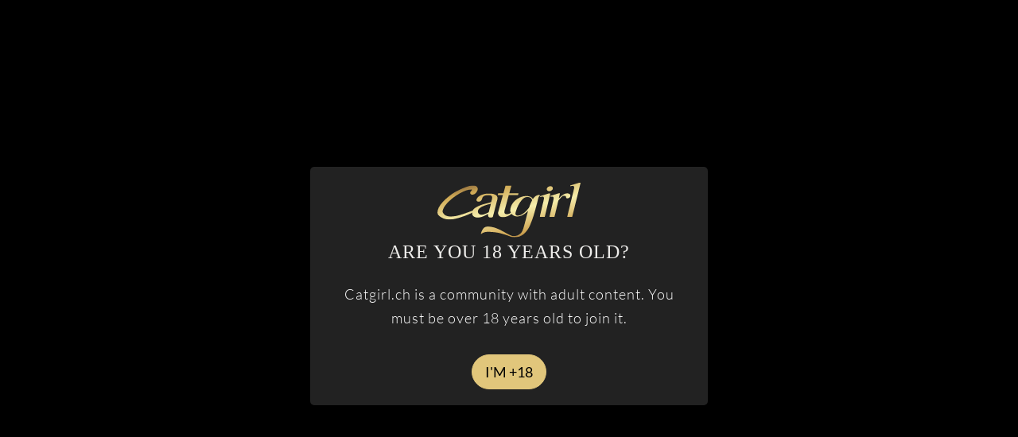

--- FILE ---
content_type: text/html; charset=UTF-8
request_url: https://catgirl.ch/en/account/login
body_size: 13681
content:
<!DOCTYPE html>
<html lang="en">
<head>
	<meta http-equiv="Content-Type" content="text/html; charset=UTF-8">
	<meta http-equiv="X-UA-Compatible" content="IE=edge"> 
	<meta name="viewport" content="width=device-width, initial-scale=1.0, maximum-scale=5.0">

	<title>Login - Catgirl.ch</title>
	<meta name="description" content="Login to your CatGirl.ch member area." />
	
	
			<meta name="robots" content="noindex">
	
			<link rel="canonical" href="https://catgirl.ch/en/account/login" />
	
	
	<link rel="preload" href="/dist/catgirl/images/logo.svg" as="image">

	
	

			<link rel="preload" fetchpriority="high" as="image" href="https://catgirl.ch/static/home/poster-mid.webp" type="image/webp">
		<link rel="preload" fetchpriority="high" as="image" href="https://catgirl.ch/static/home/poster-xl.webp" type="image/webp">
	
	
	<style>
	.logo-catgirl {
		width: 147px;
		height: 56px;
	}
	</style>

	<style>
   :root {
      --blue: #007bff;
      --indigo: #6610f2;
      --purple: #6f42c1;
      --pink: #dba99d;
      --red: #dc3545;
      --orange: #fd7e14;
      --yellow: #e1c67b;
      --green: #8aca9b;
      --teal: #20c997;
      --cyan: #17a2b8;
      --white: #fff;
      --gray: #878989;
      --gray-dark: #272b2e;
      --primary: #e1c67b;
      --secondary: #dba99d;
      --success: #8aca9b;
      --info: #17a2b8;
      --warning: #fd7e14;
      --danger: #dc3545;
      --light: #f8f9fa;
      --dark: #212528;
      --gray: #878989;
      --breakpoint-xs: 0;
      --breakpoint-sm: 570px;
      --breakpoint-md: 768px;
      --breakpoint-lg: 992px;
      --breakpoint-xl: 1230px;
      --breakpoint-xxl: 1700px;
      --font-family-sans-serif: "PT Serif","Helvetica Neue",Arial,"Noto Sans",sans-serif,"Apple Color Emoji","Segoe UI Emoji","Segoe UI Symbol","Noto Color Emoji";
      --font-family-monospace: Menlo,Monaco,Consolas,"Liberation Mono","Courier New",monospace
   }

   *,::after,::before {
      box-sizing: border-box
   }

   html {
      font-family: sans-serif;
      line-height: 1.15;
      -webkit-text-size-adjust: 100%;
      -webkit-tap-highlight-color: transparent
   }

   article,aside,figcaption,figure,footer,header,hgroup,main,nav,section {
      display: block
   }

   body {
      margin: 0;
      font-size: 1.125rem;
      font-weight: 300;
      line-height: 1.35;
      color: #fff;
      text-align: left;
      background-color: #212528
   }

   h1,h2,h3,h4,h5,h6 {
      margin-top: 0;
      margin-bottom: 1.25rem
   }

   p {
      margin-top: 0;
      margin-bottom: 1.5rem
   }

   dl,ol,ul {
      margin-top: 0;
      margin-bottom: 1rem
   }

   ol ol,ol ul,ul ol,ul ul {
      margin-bottom: 0
   }
   b,strong {
      font-weight: bolder
   }

   a {
      color: #e1c67b;
      text-decoration: none;
      background-color: transparent
   }

   img {
      vertical-align: middle;
      border-style: none
   }
   button {
      border-radius: 0
   }
   button,input,optgroup,select,textarea {
      margin: 0;
      font-family: inherit;
      font-size: inherit;
      line-height: inherit
   }

   button,input {
      overflow: visible
   }

   button,select {
      text-transform: none
   }

   [type=button],[type=reset],[type=submit],button {
      -webkit-appearance: button
   }

   [type=button]:not(:disabled),[type=reset]:not(:disabled),[type=submit]:not(:disabled),button:not(:disabled) {
      cursor: pointer
   }
   [type=search] {
      outline-offset: -2px;
      -webkit-appearance: none
   }

   .h1,.h2,.h3,.h4,.h5,.h6,h1,h2,h3,h4,h5,h6 {
      margin-bottom: 1.25rem;
      font-family: "PT Serif","Times New Roman",Times,serif;
      font-weight: 400;
      line-height: 1.5;
      color: #eeedeb
   }

   .h1,h1 {
      font-size: 2.5rem
   }

   .h2,h2 {
      font-size: 1.125rem
   }

   .h3,h3 {
      font-size: 1.75rem
   }

   .h4,h4 {
      font-size: 1.125rem
   }
   .list-unstyled {
      padding-left: 0;
      list-style: none
   }
   .container {
      width: 100%;
      padding-right: 15px;
      padding-left: 15px;
      margin-right: auto;
      margin-left: auto
   }
   .container-fluid {
      width: 100%;
      padding-right: 15px;
      padding-left: 15px;
      margin-right: auto;
      margin-left: auto
   }

   .row {
      display: -webkit-box;
      display: -ms-flexbox;
      display: flex;
      -ms-flex-wrap: wrap;
      flex-wrap: wrap;
      margin-right: -15px;
      margin-left: -15px
   }

   .no-gutters {
      margin-right: 0;
      margin-left: 0
   }

   .no-gutters>.col,.no-gutters>[class*=col-] {
      padding-right: 0;
      padding-left: 0
   }

   .col,.col-1,.col-10,.col-11,.col-12,.col-2,.col-3,.col-4,.col-5,.col-6,.col-7,.col-8,.col-9,.col-auto,.col-lg,.col-lg-1,.col-lg-10,.col-lg-11,.col-lg-12,.col-lg-2,.col-lg-3,.col-lg-4,.col-lg-5,.col-lg-6,.col-lg-7,.col-lg-8,.col-lg-9,.col-lg-auto,.col-md,.col-md-1,.col-md-10,.col-md-11,.col-md-12,.col-md-2,.col-md-3,.col-md-4,.col-md-5,.col-md-6,.col-md-7,.col-md-8,.col-md-9,.col-md-auto,.col-sm,.col-sm-1,.col-sm-10,.col-sm-11,.col-sm-12,.col-sm-2,.col-sm-3,.col-sm-4,.col-sm-5,.col-sm-6,.col-sm-7,.col-sm-8,.col-sm-9,.col-sm-auto,.col-xl,.col-xl-1,.col-xl-10,.col-xl-11,.col-xl-12,.col-xl-2,.col-xl-3,.col-xl-4,.col-xl-5,.col-xl-6,.col-xl-7,.col-xl-8,.col-xl-9,.col-xl-auto,.col-xxl,.col-xxl-1,.col-xxl-10,.col-xxl-11,.col-xxl-12,.col-xxl-2,.col-xxl-3,.col-xxl-4,.col-xxl-5,.col-xxl-6,.col-xxl-7,.col-xxl-8,.col-xxl-9,.col-xxl-auto {
      position: relative;
      width: 100%;
      padding-right: 15px;
      padding-left: 15px
   }
   .col-6 {
      -webkit-box-flex: 0;
      -ms-flex: 0 0 50%;
      flex: 0 0 50%;
      max-width: 50%
   }
   .col-12 {
      -webkit-box-flex: 0;
      -ms-flex: 0 0 100%;
      flex: 0 0 100%;
      max-width: 100%
   }
   .form-control {
      display: block;
      width: 100%;
      height: 2.25rem;
      padding: .3125rem .6875rem;
      font-family: lato,BlinkMacSystemFont,"Segoe UI",Roboto,"Helvetica Neue",Arial,"Noto Sans",sans-serif,"Apple Color Emoji","Segoe UI Emoji","Segoe UI Symbol","Noto Color Emoji";
      font-size: 1.0625rem;
      font-weight: 300;
      line-height: 1;
      color: #968166;
      background-color: #edecea;
      background-clip: padding-box;
      border: 0 solid transparent;
      border-radius: 0;
      -webkit-transition: border-color .15s ease-in-out,box-shadow .15s ease-in-out;
      transition: border-color .15s ease-in-out,box-shadow .15s ease-in-out
   }
   .btn {
      display: inline-block;
      font-family: lato,BlinkMacSystemFont,"Segoe UI",Roboto,"Helvetica Neue",Arial,"Noto Sans",sans-serif,"Apple Color Emoji","Segoe UI Emoji","Segoe UI Symbol","Noto Color Emoji";
      font-weight: 400;
      color: #fff;
      text-align: center;
      vertical-align: middle;
      -webkit-user-select: none;
      -moz-user-select: none;
      -ms-user-select: none;
      user-select: none;
      background-color: transparent;
      border: 1px solid transparent;
      padding: .75rem 1rem;
      font-size: 1.125rem;
      line-height: 1;
      border-radius: 1.375rem;
      -webkit-transition: color .3s,background .3s,opacity .3s;
      transition: color .3s,background .3s,opacity .3s
   }
   .dropdown,.dropleft,.dropright,.dropup {
      position: relative
   }

   .dropdown-toggle {
      white-space: nowrap
   }

   .dropdown-toggle::after {
      display: inline-block;
      margin-left: .255em;
      vertical-align: .255em;
      content: "";
      border-top: .3em solid;
      border-right: .3em solid transparent;
      border-bottom: 0;
      border-left: .3em solid transparent
   }
   .dropdown-menu {
      position: absolute;
      top: 100%;
      left: 0;
      z-index: 1000;
      display: none;
      float: left;
      min-width: 10rem;
      padding: .5rem 0;
      margin: .125rem 0 0;
      font-size: 1.125rem;
      color: #212528;
      text-align: left;
      list-style: none;
      background-color: #fff;
      background-clip: padding-box;
      border: 0 solid transparent;
      border-radius: 1.125rem
   }
   .navbar {
      position: relative;
      display: -webkit-box;
      display: -ms-flexbox;
      display: flex;
      -ms-flex-wrap: wrap;
      flex-wrap: wrap;
      -webkit-box-align: center;
      -ms-flex-align: center;
      align-items: center;
      -webkit-box-pack: justify;
      -ms-flex-pack: justify;
      justify-content: space-between;
      padding: .4375rem .9375rem
   }
   .navbar-brand {
      display: inline-block;
      padding-top: 0;
      padding-bottom: 0;
      margin-right: .9375rem;
      font-size: 1.25rem;
      line-height: inherit;
      white-space: nowrap
   }

   .navbar-nav {
      display: -webkit-box;
      display: -ms-flexbox;
      display: flex;
      -webkit-box-orient: vertical;
      -webkit-box-direction: normal;
      -ms-flex-direction: column;
      flex-direction: column;
      padding-left: 0;
      margin-bottom: 0;
      list-style: none
   }

   .navbar-nav .nav-link {
      padding-right: 0;
      padding-left: 0
   }

   .navbar-nav .dropdown-menu {
      position: static;
      float: none
   }

   .navbar-dark .navbar-brand {
      color: #fff
   }

   .navbar-dark .navbar-nav .nav-link {
      color: #edecea
   }
   .card {
      position: relative;
      display: -webkit-box;
      display: -ms-flexbox;
      display: flex;
      -webkit-box-orient: vertical;
      -webkit-box-direction: normal;
      -ms-flex-direction: column;
      flex-direction: column;
      min-width: 0;
      word-wrap: break-word;
      background-color: #edecea;
      background-clip: border-box;
      border: 1px solid rgba(0,0,0,.125);
      border-radius: 0
   }

   .card-body {
      -webkit-box-flex: 1;
      -ms-flex: 1 1 auto;
      flex: 1 1 auto;
      padding: .375rem;
      color: #c0b3a2
   }

   .card-title {
      margin-bottom: 0
   }
   .modal {
      position: fixed;
      top: 0;
      left: 0;
      z-index: 1050;
      display: none;
      width: 100%;
      height: 100%;
      overflow: hidden;
      outline: 0
   }

   .text-center {
      text-align: center!important
   }
	</style>
	<style>
   body,html {
      height: 100%
   }

   body {
      font-size: 16px;
      min-width: 320px;
      font-family: Lato,serif;
      letter-spacing: 1px;
      -webkit-font-smoothing: antialiased;
      -moz-font-smoothing: antialiased
   }

   .h2,h2 {
      text-transform: uppercase
   }

   .h4,h4 {
      text-transform: uppercase;
      font-family: lato,Arial,sans-serif;
      font-weight: 700;
      color: #e1c67b;
      margin: 0 0 .875rem
   }

   a {
      -webkit-transition: color .3s,background .3s,opacity .3s;
      transition: color .3s,background .3s,opacity .3s
   }

   iframe,img {
      height: auto;
      max-width: 100%;
      border: none
   }

   strong {
      font-weight: 700
   }

   ul {
      margin: 0;
      font-size: .8125rem
   }

   ul li {
      position: relative;
      padding: 0 0 .25rem .625rem
   }

   ul li:after {
      position: absolute;
      top: .4375rem;
      left: 0;
      width: .3125rem;
      height: .3125rem;
      border-radius: 50%;
      background: #eeedeb;
      content: ""
   }

   .rounded-8 {
      border-radius: 8px !important;
   }

   .navbar-nav .dropdown-menu > li > a:hover,
   .navbar-nav .dropdown-menu > li > a.active {
      background: #e1c67b;
   }

   .navbar-nav .nav-item .nav-link.active {
      background: #e1c67b;
   }

   .add-nav li,.awards-list li,.card-list li,.dropdown-menu li,.icons-list li,.jcf-list li,.navbar-nav li,.non-bullet li,.pagination li,.review-list li,.slick-dots li,.star-list li,.suggest-list li,.tag-list li {
      padding: 0
   }

   .add-nav li:after,.awards-list li:after,.card-list li:after,.dropdown-menu li:after,.icons-list li:after,.jcf-list li:after,.navbar-nav li:after,.non-bullet li:after,.pagination li:after,.review-list li:after,.slick-dots li:after,.star-list li:after,.suggest-list li:after,.tag-list li:after {
      display: none
   }

   p > a {
      font-weight: 700
   }

   .text-center {
      text-align: center !important;
   }

   .btn {
      text-transform: uppercase;
      color: #eeedeb;
      overflow: hidden;
      border-radius: 5px;
      padding: .75rem 1.5rem
   }

   .btn[class*=gradient-] {
      position: relative;
      z-index: 1
   }

   .btn[class*=gradient-]:after {
      position: absolute;
      top: 0;
      left: 0;
      width: 0;
      bottom: 0;
      z-index: -1;
      -webkit-transition: width .3s;
      transition: width .3s;
      content: ""
   }

   .btn.with-icon {
      padding-right: 2.75rem
   }

   .btn.with-icon:before {
      position: absolute;
      top: 50%;
      -webkit-transform: translateY(-50%) rotate(-35deg);
      -ms-transform: translateY(-50%) rotate(-35deg);
      transform: translateY(-50%) rotate(-35deg);
      right: .9375rem;
      content: "";
      width: 1.375rem;
      height: 1.5rem;
      background: url(/dist/images/trace.svg) no-repeat;
      background-size: cover
   }

   .btn.gradient-primary {
      background: -webkit-linear-gradient(left,#e1c67b 0,#d2ad59 100%);
      background: linear-gradient(to right,#e1c67b 0,#d2ad59 100%)
   }

   .btn.gradient-primary:after {
      background: #e1c67b
   }

   .btn.gradient-dark {
      background: -webkit-linear-gradient(left,#313437 0,#212528 100%);
      background: linear-gradient(to right,#313437 0,#212528 100%);
      color: #edecea
   }

   .btn.gradient-dark:after {
      background: #212528
   }

   .banner-section-slider-fille {
      background-color: #000;
   }

   .dropdown-menu {
      border-radius: 5px
   }

   @media (max-width: 1229px) {
      .dropdown-menu.lang-list-mobile {
         bottom:unset
      }
   }

   @media (min-width: 760px) {	
      .modal-close-18plus {
         font-size: 1rem;
      }
   }

   @media (min-width: 360px) and (max-width: 759px) {
      .modal-close-18plus {
         font-size: 0.8rem;
      }
   }

   .zoom-hover {
      overflow: hidden;
      display: block;
   }

   .zoom-hover img {
      transition: transform 0.3s ease;
      transform-origin: center center;
   }

   .zoom-hover:hover img {
      transform: scale(1.1);
   }

   .form-control {
      font-style: italic;
      font-size: 1.125rem;
		height: 2.4375rem;
   }

   .lastvideos img {
      width: 169px;
      height: 169px;
      overflow: hidden;
      object-fit: cover;
   }

   .search-form {
      display: -webkit-box;
      display: -ms-flexbox;
      display: flex;
      -webkit-box-align: center;
      -ms-flex-align: center;
      align-items: center;
      border-radius: 1.375rem;
      padding: 0 1rem;
      background: #edecea;
      -ms-flex-negative: 0;
      flex-shrink: 0;
      max-width: 18.9375rem;
      margin: 0 auto .9375rem
   }

   .search-form .form-control {
      border-radius: 0 1.375rem 1.375rem 0;
      display: block;
      width: 100%;
      padding-top: .1875rem;
      padding-bottom: .3125rem
   }

   .search-form .input-holder {
      -webkit-box-flex: 1;
      -ms-flex-positive: 1;
      flex-grow: 1
   }

   .search-form button[type=submit] {
      margin: 0;
      color: #e1c67b;
      background: 0 0;
      border-radius: 0;
      border: none;
      padding: 0;
      width: 1.6875rem;
      height: 1.6875rem;
      background: url(/dist/images/bg-search.png) no-repeat;
      background-size: 1.6875rem 1.6875rem
   }

   #header .search-form {
      padding: 0 0 0 1.125rem
   }

   .dropdown-menu-items {
      text-transform: none!important
   }

   .page-home .home-bg-ng {
      background-size: cover;
      background-position: center
   }

   @media (max-width: 767px) {
      .page-home .home-bg-ng {
         background-image: unset;
         background-color: #000;
      }
   }

   @media (min-width: 768px) {
      .page-home .home-bg-ng {
         background-image: url(/static/home/poster-mid.webp);
      }
   }

   @media (min-width: 1200px) {
      .page-home .home-bg-ng {
         background-image: url(/static/home/poster-xl.webp);
      }
   }

   @media (min-width: 768px) {
      .bg-header {
         background-image: url("/dist/catgirl/images/bg-fille-1.webp");
      }
   }

   .page-home .content-section-slider {
      padding-top: 0;
      padding-bottom: 0;
      border-top: 1px solid #e1c67b;
      border-bottom: 1px solid #e1c67b
   }

   .slideshow-posts img {
      object-fit: fill
   }

   .content-section-slider {
      background-color: #000
   }

   @media (min-width: 360px) and (max-width: 759px) {
      .banner-section-slider-fille {
         min-height: 124px;
      }
   }

   @media (min-width: 760px) {	
      .banner-section-slider-fille {
         min-height: 245px;
      }
   }

   .banner-section-slider-fille .content-section {
      padding-bottom: 0
   }

   .owl-carousel .items {
      padding-bottom: 5px
   }

   @media (min-width: 360px) and (max-width: 759px) {
      .six-slides .items {
         width: 33vw;
      }

      .font-normal-slider {
         font-size: 0.7rem !important;
      }
   }

   @media (min-width: 760px) {	
      
      .six-slides .items {
         width: 240px;
         font-size: 1rem;
      }

      .font-normal-slider {
         font-size: 1rem !important;
      }
   }

   @media (min-width: 760px) {
      #PhotoGallery-ng .card {
         margin-bottom: 0px;
      }
   }

   .dropdown-toggle {
      color: #eeedeb;
      text-transform: uppercase
   }

   .dropdown-menu {
      overflow: hidden
   }

   .dropdown-menu.lang-list {
      left: 50%;
      -webkit-transform: translateX(-50%);
      -ms-transform: translateX(-50%);
      transform: translateX(-50%);
      min-width: .625rem;
      width: 80px
   }

   .navbar-nav {
      line-height: 1;
      font-size: .9375rem;
      font-weight: 700;
      width: 100%;
      margin-bottom: 2.5rem
   }

   .navbar-nav>li.has-drop-down:before {
      position: absolute;
      top: .9375rem;
      right: 1.5625rem;
      font-family: "Font Awesome 5 Pro";
      font-size: 1.25rem;
      content: "\f067";
      z-index: 20;
      pointer-events: none;
      font-weight: 300
   }

   @media (min-width: 360px) and (max-width:759px) {
      .navbar-nav .nav-link {
         position: relative;
         padding-left: 1.0625rem;
         padding-right: 2.8125rem;
         padding-bottom: .7rem;
         text-transform: none;
         font-size: 17px
      }

      .navbar-nav .dropdown-menu {
         overflow: visible;
         background: 0 0;
         border-radius: 0;
         padding: 0;
         margin: 0;
         font-size: 18px
      }

      .text-underpage .h1,.text-underpage h1 {
         font-size: 1.5rem
      }

      .image-holder img {
         max-height: 167.5px;
         object-fit: cover
      }
      .aere-mobile-btn {
         margin-top: 1rem;
         margin-bottom: 2rem
      }
      .card-core .card-text {
         min-height: 10px;
         font-size: .8rem
      }

      .card-core .card-title {
         overflow: hidden;
         height: 25px
      }
      .card-age {
         font-size: .8rem;
         color: #736046
      }
   }

   .navbar-nav .nav-link:after {
      position: absolute;
      top: 0;
      left: 0;
      right: 0;
      bottom: 0;
      background: -webkit-linear-gradient(315deg,#d2ad59 0,#e1c67b 100%);
      background: linear-gradient(135deg,#d2ad59 0,#e1c67b 100%);
      content: "";
      opacity: 0;
      z-index: 1;
      -webkit-transition: opacity .3s linear;
      transition: opacity .3s linear;
      border: none;
      margin: 0
   }

   .navbar-nav .nav-link span {
      display: -webkit-box;
      display: -ms-flexbox;
      display: flex;
      -webkit-box-align: start;
      -ms-flex-align: start;
      align-items: flex-start;
      position: relative;
      z-index: 2
   }

   .navbar-nav .nav-link span[class*=fa-] {
      padding-left: 1.4375rem;
      font-family: lato,Arial,sans-serif !important;
      font-weight: 400
   }

   .navbar-nav .nav-link span[class*=fa-]:before {
      position: absolute;
      top: 50%;
      left: 0;
      -webkit-transform: translateY(-50%);
      -ms-transform: translateY(-50%);
      transform: translateY(-50%);
      font-family: "Font Awesome 5 Pro";
      font-weight: 300
   }

   .sub-nav {
      display: -webkit-box;
      display: -ms-flexbox;
      display: flex;
      -webkit-box-align: center;
      -ms-flex-align: center;
      align-items: center;
      -webkit-box-pack: justify;
      -ms-flex-pack: justify;
      justify-content: space-between;
      width: 100%;
      padding: 0 1.125rem
   }

   .sub-nav .btn {
      font-size: .9375rem;
      padding: .6875rem 1rem
   }

   .sub-nav .btn.register {
      display: none
   }

   .lang-item {
      font-size: 1.125rem
   }

   .lang-item .dropdown-toggle {
      font-family: lato,Arial,sans-serif !important;
      padding-right: .9375rem
   }

   .lang-item .dropdown-toggle:before {
      position: absolute;
      top: 50%;
      right: 0;
      -webkit-transform: translateY(-50%);
      -ms-transform: translateY(-50%);
      transform: translateY(-50%);
      font-family: "Font Awesome 5 Pro";
      -webkit-transition: -webkit-transform .3s;
      transition: -webkit-transform .3s;
      transition: transform .3s;
      transition: transform .3s,-webkit-transform .3s
   }

   .lang-item .dropdown-toggle:after {
      display: none
   }

   .add-nav {
      display: -webkit-box;
      display: -ms-flexbox;
      display: flex;
      font-size: 1.25rem
   }

   .not-connected .sub-nav .btn.register {
      display: block
   }

   .card {
      overflow: hidden;
      margin-bottom: .5rem
   }

   .card .card-body {
      padding-top: .1875rem;
      padding-bottom: .4375rem;
      line-height: 1.2;
      background: #edecea
   }

   .card p {
      margin: 0 0 .375rem
   }

   .card .card-title {
      text-transform: uppercase;
      color: #eeedeb;
      background: -webkit-linear-gradient(left,#e1c67b 0,#d2ad59 100%);
      background: linear-gradient(to right,#e1c67b 0,#d2ad59 100%);
      padding: .1875rem .375rem;
      font: 700 .9375rem lato, Arial, sans-serif;
   }

   .card .card-title a {
      color: #eeedeb;
      display: block;
      padding: .375rem .6875rem;
      margin: -.375rem -.6875rem
   }
   .card .category-title,.card .city {
      display: block;
      color: #736046;
      font-size: .9375rem
   }

   .card .city {
      padding: 0 0 .1875rem
   }

   .card .image-holder {
      position: relative
   }

   .card .image-holder img {
      display: block;
      width: 100%
   }

   .card .status {
      display: block;
      position: relative;
      padding: 0 0 0 1rem;
      font-style: italic;
      font-family: lato,Arial,sans-serif !important;
      font-size: .7rem;
      font-weight: 700
   }

   .card .status:before {
      position: absolute;
      top: 50%;
      -webkit-transform: translateY(-50%);
      -ms-transform: translateY(-50%);
      transform: translateY(-50%);
      left: 0;
      font-style: normal;
      font-family: "Font Awesome 5 Pro"
   }

   .card .status.online {
      padding: 0 0 0 .375rem
   }

   .card .status.online:before {
      content: "";
      width: .25rem;
      height: .25rem;
      border-radius: 50%;
      background: #8aca9b
   }

   .slick-list {
      position: relative;
      overflow: hidden;
      display: block;
      margin: 0;
      padding: 0
   }
   .slick-track {
      position: relative;
      left: 0;
      top: 0;
      display: block
   }

   .slick-track:after,.slick-track:before {
      content: "";
      display: table
   }

   .slick-track:after {
      clear: both
   }

   .slick-loading .slick-track {
      visibility: hidden
   }

   .slick-slide {
      float: left;
      height: 100%;
      min-height: 1px;
      display: none
   }

   .slick-slide img {
      display: block
   }

   .slick-initialized .slick-slide {
      display: block
   }

   .slick-loading .slick-slide {
      visibility: hidden
   }

   .slick-arrow {
      position: absolute;
      top: 50%;
      -webkit-transform: translateY(-50%);
      -ms-transform: translateY(-50%);
      transform: translateY(-50%);
      z-index: 10;
      color: #e1c67b;
      padding: 0;
      background: 0 0;
      border: none;
      font-size: 3.125rem;
      margin-top: -1.3125rem;
      -webkit-transition: color .3s;
      transition: color .3s
   }
   .slick-dots {
      margin: 0;
      padding: 0;
      list-style: none;
      position: absolute;
      bottom: 1.5625rem;
      left: 0;
      right: 0;
      z-index: 1000;
      display: -webkit-box;
      display: -ms-flexbox;
      display: flex;
      -webkit-box-pack: center;
      -ms-flex-pack: center;
      justify-content: center
   }

   .slick-dots li {
      padding: 0 .5rem
   }

   .slick-dots li.slick-active button {
      background: #e7b1a5
   }

   .slick-dots button {
      display: block;
      border: none;
      padding: 0;
      border-radius: 50%;
      width: .75rem;
      height: .75rem;
      background: #fff;
      -webkit-transition: background .3s;
      transition: background .3s;
      text-indent: -9999px;
      overflow: hidden
   }
   #header {
      position: relative;
      border-bottom: 1px solid #e1c67b;
      letter-spacing: 0
   }

   .navbar-brand {
      -ms-flex-negative: 0;
      flex-shrink: 0;
      margin: 0
   }

   .navbar-brand img {
      display: block;
      max-width: none
   }

   .navbar {
      align-items: center;
      -webkit-box-align: center;
      -ms-flex-align: center
   }

   .navbar-menu {
      position: absolute;
      top: 4.4375rem;
      left: 0;
      right: 0;
      z-index: 999;
      background: #212528;
      bottom: 0;
      padding: .9375rem 0;
      display: block;
      opacity: 0;
      visibility: hidden;
      -webkit-transition: opacity .3s,visibility .3s;
      transition: opacity .3s,visibility .3s
   }

   .nav-opener {
      position: relative;
      width: 26px;
      height: 20px
   }
   .nav-opener span,.nav-opener:after,.nav-opener:before {
      position: absolute;
      top: 0;
      left: 0;
      width: 100%;
      height: 2px;
      background: #e1c67b;
      -webkit-transition: top .3s,-webkit-transform .3s;
      transition: top .3s,-webkit-transform .3s;
      transition: top .3s,transform .3s;
      transition: top .3s,transform .3s,-webkit-transform .3s
   }

   .nav-opener:after,.nav-opener:before {
      top: .5625rem;
      content: ""
   }

   .nav-opener:after {
      top: 1.125rem
   }

   .heading-section {
      position: relative;
      margin: 0;
      text-align: center
   }

   .heading-section .h2,.heading-section h2 {
      margin: 0;
      margin-bottom: 1rem;
      letter-spacing: 2px;
      display: inline-block;
      vertical-align: top;
      position: relative;
      max-width: 73%
   }

   .heading-section .h2:after,.heading-section .h2:before,.heading-section h2:after,.heading-section h2:before {
      position: absolute;
      top: 50%;
      right: calc(100% + 14px);
      min-width: 2rem;
      height: 1px;
      background: #e1c67b;
      content: "";
      z-index: 10
   }

   .heading-section .h2:after,.heading-section h2:after {
      right: auto;
      left: calc(100% + 14px)
   }

   .banner-section {
      position: relative
   }

   .banner-section .h2 {
      line-height: 1;
      max-width: 17.5rem;
      margin: 0 auto 1.375rem;
      letter-spacing: 2px
   }

   .awards-list-filles {
      -webkit-box-pack: center;
      -ms-flex-pack: center;
      justify-content: center;
      padding: .5rem;
      margin-left: 15px;
      margin-right: 15px
   }

   .awards-list {
      font-size: .9375rem;
      line-height: 1;
      display: -webkit-box;
      display: -ms-flexbox;
      display: flex;
      -webkit-box-align: center;
      -ms-flex-align: center;
      align-items: center;
      margin: 0 -.25rem;
   }

   .awards-list li {
      padding: 0 .25rem
   }

   .awards-list span {
      color: #edecea;
      text-shadow: 0 0 3px rgba(0,0,0,.35)
   }

   .content-section {
      position: relative;
      padding-top: 1.5rem;
      padding-bottom: 1.5rem
   }

   .bg-dark {
      background-color: #272b2e!important
   }

   .bg-dark:nth-child(odd) {
      background-color: #272b2e!important
   }

   .bg-dark:nth-child(even) {
      background-color: #212528!important
   }

   .content-section p:last-child {
      margin: 0
   }

   .slideshow-posts {
      position: relative;
      margin: 0 -.9375rem;
      height: 336px;
      width: auto
   }

   .slideshow-posts img {
      height: 336px;
      width: 1200px;
      object-fit: cover;
      display: block
   }

   .subscribe-block {
      position: relative;
      background: -webkit-linear-gradient(left,#e1c67b 0,#d2ad59 100%);
      background: linear-gradient(to right,#e1c67b 0,#d2ad59 100%);
      padding-top: 1.5rem;
      padding-bottom: 1.75rem
   }

   .subscribe-block .subscribe-col {
      display: -webkit-box;
      display: -ms-flexbox;
      display: flex;
      -webkit-box-align: center;
      -ms-flex-align: center;
      align-items: center;
      -webkit-box-pack: center;
      -ms-flex-pack: center;
      justify-content: center;
      -ms-flex-wrap: wrap;
      flex-wrap: wrap;
      text-align: center
   }

   .subscribe-block .h4 {
      margin: 0 0 .8125rem;
      font-weight: 400;
      color: #212528
   }

   .subscribe-block .btn {
      -ms-flex-negative: 0;
      flex-shrink: 0
   }

   .cards-row {
      padding-bottom: 1.5625rem
   }
   
   #footer {
      border-top: 1px solid #e1c67b;
      background: -webkit-linear-gradient(left,#313437 0,#212528 100%);
      background: linear-gradient(to right,#313437 0,#212528 100%);
      font-size: .8125rem;
      font-family: Lato;
      color: #fff;
      text-align: center;
      padding-top: 1.5625rem;
      padding-bottom: 1.5625rem
   }

   #footer .menu li {
      margin-bottom: 10px
   }

   #footer .menu li a {
      font-size: 16px
   }

   .copyright {
      display: block;
      font-weight: 400;
      font-size: .5625rem
   }

   .menu li:after {
      width: .25rem;
      height: .25rem;
      top: .625rem
   }
   .menu a {
      color: #fff
   }
   .title-contact {
      font-size: 1.125rem;
      display: block;
      padding: 0 0 1.625rem
   }

   #main {
      min-height: calc(100vh - 78px - 273px)
   }

   .card-ribon.switch {
      position: relative;
      display: inline-block
   }

   .card-ribon.switch .img-top {
      opacity: 0;
      transition: opacity 0.65s ease;
      pointer-events: none; /* évite de bloquer les hover */
      position: absolute;
      top: 0;
      left: 0;
      z-index: 9
   }

   @media (min-width: 360px) and (max-width:759px) {

      .awards-list {
         margin: 0
      }

      .image-holder img {
         max-height: 278px;
         object-fit: cover
      }

   }

   .review-list .author {
      color: #dba99d;
   }
   .review-list .name-review .name {
      color: #e1c67b !important;
   }
</style>	<style>
   .overlay-18 {
      position: fixed;
      z-index: 1010;
      top: 0;
      left: 0;
      width: 100vw;
      height: 100vh;
      background-color: black;
      display: flex;
      justify-content: center;
      align-items: center;
      visibility: visible; /* Visible par défaut */
      opacity: 1; /* Opaque par défaut */
      transition: visibility 0s, opacity 0.5s ease;
   }

   .overlay-18.hide {
      visibility: hidden; /* Cachée */
      opacity: 0; /* Transparente */
   }

   @media (min-width: 360px) and (max-width: 759px) {
      .center-box-18 {
         max-width: 350px;
      }
   }

   @media (min-width: 760px) {
      .center-box-18 {
         max-width: 500px;
      }
   }

   .center-box-18 {
      border-radius: 5px;
      padding: 20px;
      background-color: #222222;
      position: relative;
   }
</style>	<style>.flag{display:inline-block;width:16px;height:11px;background:url(/dist/flags/flags.webp) no-repeat}.flag.flag-fr{background-position:-160px -44px}.flag.flag-en{background-position:-192px -154px}.flag.flag-es{background-position:-32px -44px}.flag.flag-it{background-position:-224px -66px}.flag.flag-de{background-position:-96px -33px}.flag.flag-us{background-position:-192px -154px}</style>	
<style>
   .fa,.fa-brands,.fa-classic,.fa-duotone,.fa-light,.fa-regular,.fa-sharp,.fa-sharp-solid,.fa-solid,.fa-thin,.fab,.fad,.fal,.far,.fas,.fasl,.fasr,.fass,.fast,.fat {
      -moz-osx-font-smoothing: grayscale;
      -webkit-font-smoothing: antialiased;
      display: var(--fa-display,inline-block);
      font-style: normal;
      font-variant: normal;
      line-height: 1;
      text-rendering: auto
   }

   .fa-classic,.fa-light,.fa-regular,.fa-solid,.fa-thin,.fal,.far,.fas,.fat {
      font-family: "Font Awesome 6 Pro"
   }

   /* brand */
   :host,:root {
      --fa-style-family-brands: "Font Awesome 6 Brands";
      --fa-font-brands: normal 400 1em/1 "Font Awesome 6 Brands"
   }
   /* solide */
   :host,:root {
      --fa-style-family-classic: "Font Awesome 6 Pro";
      --fa-font-solid: normal 900 1em/1 "Font Awesome 6 Pro"
   }
   .fa-solid,.fas {
      font-weight: 900
   }
   /* light */
   :host,:root {
      --fa-style-family-classic: "Font Awesome 6 Pro";
      --fa-font-light: normal 300 1em/1 "Font Awesome 6 Pro"
   }
   .fa-light,.fal {
      font-weight: 300
   }
</style>	<style>.owl-carousel,.owl-carousel .owl-item {-webkit-tap-highlight-color: transparent;position: relative}.owl-carousel {display: none;width: 100%;z-index: 1}</style>
	<link rel="preload" href="/libs/fontawesome-pro/webfonts/fa-regular-400.woff2" as="font" type="font/woff2" crossorigin>
	<link rel="preload" href="/libs/fontawesome-pro/webfonts/fa-solid-900.woff2" as="font" type="font/woff2" crossorigin>
	<link rel="preload" href="/libs/fontawesome-pro/webfonts/fa-light-300.woff2" as="font" type="font/woff2" crossorigin>
	<link rel="preload" href="/libs/fontawesome-pro/webfonts/fa-brands-400.woff2" as="font" type="font/woff2" crossorigin>

	<link rel="preload" href="/dist/catgirl/css/bootstrap.min.css" as="style" onload="this.onload=null;this.rel='stylesheet'">
	<noscript><link rel="stylesheet" href="/dist/catgirl/css/bootstrap.min.css"></noscript>

	<link rel="preload" href="/libs/fontawesome-pro/css/fontawesome.min.css" as="style" onload="this.onload=null;this.rel='stylesheet'">
	<noscript><link rel="stylesheet" href="/libs/fontawesome-pro/css/fontawesome.min.css"></noscript>

			<link rel="preload" href="/dist/catgirl/css/main.min.css?v=202511191636" as="style" onload="this.onload=null;this.rel='stylesheet'" >
		<noscript><link rel="stylesheet" href="/dist/catgirl/css/main.min.css?v=202511191636"></noscript>
		
	<link rel="preload" href="/libs/sweetalert2/sweetalert2.css" as="style" onload="this.onload=null;this.rel='stylesheet'">
	<noscript><link rel="stylesheet" href="/libs/sweetalert2/sweetalert2.css"></noscript>

	<link rel="preload" href="/libs/fontawesome-pro/css/brands.min.css" as="style" onload="this.onload=null;this.rel='stylesheet'">
	<noscript><link rel="stylesheet" href="/libs/fontawesome-pro/css/brands.min.css"></noscript>

	<link rel="preload" href="/libs/fontawesome-pro/css/solid.min.css" as="style" onload="this.onload=null;this.rel='stylesheet'">
	<noscript><link rel="stylesheet" href="/libs/fontawesome-pro/css/solid.min.css"></noscript>

	<link rel="preload" href="/libs/fontawesome-pro/css/light.min.css" as="style" onload="this.onload=null;this.rel='stylesheet'">
	<noscript><link rel="stylesheet" href="/libs/fontawesome-pro/css/light.min.css"></noscript>
	
	<link rel="preload" href="/libs/owlcarousel/assets/owl.carousel.min.css" as="style" onload="this.onload=null;this.rel='stylesheet'">
	<noscript><link rel="stylesheet" href="/libs/owlcarousel/assets/owl.carousel.min.css"></noscript>

	<link href="/libs/fontawesome-pro/css/v5-font-face.min.css" rel="stylesheet" />
				
		
	<style type="text/css">@font-face {font-family:Lato;font-style:normal;font-weight:100;src:url(/cf-fonts/s/lato/5.0.18/latin-ext/100/normal.woff2);unicode-range:U+0100-02AF,U+0304,U+0308,U+0329,U+1E00-1E9F,U+1EF2-1EFF,U+2020,U+20A0-20AB,U+20AD-20CF,U+2113,U+2C60-2C7F,U+A720-A7FF;font-display:swap;}@font-face {font-family:Lato;font-style:normal;font-weight:100;src:url(/cf-fonts/s/lato/5.0.18/latin/100/normal.woff2);unicode-range:U+0000-00FF,U+0131,U+0152-0153,U+02BB-02BC,U+02C6,U+02DA,U+02DC,U+0304,U+0308,U+0329,U+2000-206F,U+2074,U+20AC,U+2122,U+2191,U+2193,U+2212,U+2215,U+FEFF,U+FFFD;font-display:swap;}@font-face {font-family:Lato;font-style:normal;font-weight:300;src:url(/cf-fonts/s/lato/5.0.18/latin/300/normal.woff2);unicode-range:U+0000-00FF,U+0131,U+0152-0153,U+02BB-02BC,U+02C6,U+02DA,U+02DC,U+0304,U+0308,U+0329,U+2000-206F,U+2074,U+20AC,U+2122,U+2191,U+2193,U+2212,U+2215,U+FEFF,U+FFFD;font-display:swap;}@font-face {font-family:Lato;font-style:normal;font-weight:300;src:url(/cf-fonts/s/lato/5.0.18/latin-ext/300/normal.woff2);unicode-range:U+0100-02AF,U+0304,U+0308,U+0329,U+1E00-1E9F,U+1EF2-1EFF,U+2020,U+20A0-20AB,U+20AD-20CF,U+2113,U+2C60-2C7F,U+A720-A7FF;font-display:swap;}@font-face {font-family:Lato;font-style:normal;font-weight:400;src:url(/cf-fonts/s/lato/5.0.18/latin/400/normal.woff2);unicode-range:U+0000-00FF,U+0131,U+0152-0153,U+02BB-02BC,U+02C6,U+02DA,U+02DC,U+0304,U+0308,U+0329,U+2000-206F,U+2074,U+20AC,U+2122,U+2191,U+2193,U+2212,U+2215,U+FEFF,U+FFFD;font-display:swap;}@font-face {font-family:Lato;font-style:normal;font-weight:400;src:url(/cf-fonts/s/lato/5.0.18/latin-ext/400/normal.woff2);unicode-range:U+0100-02AF,U+0304,U+0308,U+0329,U+1E00-1E9F,U+1EF2-1EFF,U+2020,U+20A0-20AB,U+20AD-20CF,U+2113,U+2C60-2C7F,U+A720-A7FF;font-display:swap;}@font-face {font-family:Lato;font-style:normal;font-weight:700;src:url(/cf-fonts/s/lato/5.0.18/latin-ext/700/normal.woff2);unicode-range:U+0100-02AF,U+0304,U+0308,U+0329,U+1E00-1E9F,U+1EF2-1EFF,U+2020,U+20A0-20AB,U+20AD-20CF,U+2113,U+2C60-2C7F,U+A720-A7FF;font-display:swap;}@font-face {font-family:Lato;font-style:normal;font-weight:700;src:url(/cf-fonts/s/lato/5.0.18/latin/700/normal.woff2);unicode-range:U+0000-00FF,U+0131,U+0152-0153,U+02BB-02BC,U+02C6,U+02DA,U+02DC,U+0304,U+0308,U+0329,U+2000-206F,U+2074,U+20AC,U+2122,U+2191,U+2193,U+2212,U+2215,U+FEFF,U+FFFD;font-display:swap;}@font-face {font-family:Lato;font-style:normal;font-weight:900;src:url(/cf-fonts/s/lato/5.0.18/latin-ext/900/normal.woff2);unicode-range:U+0100-02AF,U+0304,U+0308,U+0329,U+1E00-1E9F,U+1EF2-1EFF,U+2020,U+20A0-20AB,U+20AD-20CF,U+2113,U+2C60-2C7F,U+A720-A7FF;font-display:swap;}@font-face {font-family:Lato;font-style:normal;font-weight:900;src:url(/cf-fonts/s/lato/5.0.18/latin/900/normal.woff2);unicode-range:U+0000-00FF,U+0131,U+0152-0153,U+02BB-02BC,U+02C6,U+02DA,U+02DC,U+0304,U+0308,U+0329,U+2000-206F,U+2074,U+20AC,U+2122,U+2191,U+2193,U+2212,U+2215,U+FEFF,U+FFFD;font-display:swap;}@font-face {font-family:Lato;font-style:italic;font-weight:100;src:url(/cf-fonts/s/lato/5.0.18/latin/100/italic.woff2);unicode-range:U+0000-00FF,U+0131,U+0152-0153,U+02BB-02BC,U+02C6,U+02DA,U+02DC,U+0304,U+0308,U+0329,U+2000-206F,U+2074,U+20AC,U+2122,U+2191,U+2193,U+2212,U+2215,U+FEFF,U+FFFD;font-display:swap;}@font-face {font-family:Lato;font-style:italic;font-weight:100;src:url(/cf-fonts/s/lato/5.0.18/latin-ext/100/italic.woff2);unicode-range:U+0100-02AF,U+0304,U+0308,U+0329,U+1E00-1E9F,U+1EF2-1EFF,U+2020,U+20A0-20AB,U+20AD-20CF,U+2113,U+2C60-2C7F,U+A720-A7FF;font-display:swap;}@font-face {font-family:Lato;font-style:italic;font-weight:300;src:url(/cf-fonts/s/lato/5.0.18/latin/300/italic.woff2);unicode-range:U+0000-00FF,U+0131,U+0152-0153,U+02BB-02BC,U+02C6,U+02DA,U+02DC,U+0304,U+0308,U+0329,U+2000-206F,U+2074,U+20AC,U+2122,U+2191,U+2193,U+2212,U+2215,U+FEFF,U+FFFD;font-display:swap;}@font-face {font-family:Lato;font-style:italic;font-weight:300;src:url(/cf-fonts/s/lato/5.0.18/latin-ext/300/italic.woff2);unicode-range:U+0100-02AF,U+0304,U+0308,U+0329,U+1E00-1E9F,U+1EF2-1EFF,U+2020,U+20A0-20AB,U+20AD-20CF,U+2113,U+2C60-2C7F,U+A720-A7FF;font-display:swap;}@font-face {font-family:Lato;font-style:italic;font-weight:400;src:url(/cf-fonts/s/lato/5.0.18/latin-ext/400/italic.woff2);unicode-range:U+0100-02AF,U+0304,U+0308,U+0329,U+1E00-1E9F,U+1EF2-1EFF,U+2020,U+20A0-20AB,U+20AD-20CF,U+2113,U+2C60-2C7F,U+A720-A7FF;font-display:swap;}@font-face {font-family:Lato;font-style:italic;font-weight:400;src:url(/cf-fonts/s/lato/5.0.18/latin/400/italic.woff2);unicode-range:U+0000-00FF,U+0131,U+0152-0153,U+02BB-02BC,U+02C6,U+02DA,U+02DC,U+0304,U+0308,U+0329,U+2000-206F,U+2074,U+20AC,U+2122,U+2191,U+2193,U+2212,U+2215,U+FEFF,U+FFFD;font-display:swap;}@font-face {font-family:Lato;font-style:italic;font-weight:700;src:url(/cf-fonts/s/lato/5.0.18/latin-ext/700/italic.woff2);unicode-range:U+0100-02AF,U+0304,U+0308,U+0329,U+1E00-1E9F,U+1EF2-1EFF,U+2020,U+20A0-20AB,U+20AD-20CF,U+2113,U+2C60-2C7F,U+A720-A7FF;font-display:swap;}@font-face {font-family:Lato;font-style:italic;font-weight:700;src:url(/cf-fonts/s/lato/5.0.18/latin/700/italic.woff2);unicode-range:U+0000-00FF,U+0131,U+0152-0153,U+02BB-02BC,U+02C6,U+02DA,U+02DC,U+0304,U+0308,U+0329,U+2000-206F,U+2074,U+20AC,U+2122,U+2191,U+2193,U+2212,U+2215,U+FEFF,U+FFFD;font-display:swap;}@font-face {font-family:Lato;font-style:italic;font-weight:900;src:url(/cf-fonts/s/lato/5.0.18/latin/900/italic.woff2);unicode-range:U+0000-00FF,U+0131,U+0152-0153,U+02BB-02BC,U+02C6,U+02DA,U+02DC,U+0304,U+0308,U+0329,U+2000-206F,U+2074,U+20AC,U+2122,U+2191,U+2193,U+2212,U+2215,U+FEFF,U+FFFD;font-display:swap;}@font-face {font-family:Lato;font-style:italic;font-weight:900;src:url(/cf-fonts/s/lato/5.0.18/latin-ext/900/italic.woff2);unicode-range:U+0100-02AF,U+0304,U+0308,U+0329,U+1E00-1E9F,U+1EF2-1EFF,U+2020,U+20A0-20AB,U+20AD-20CF,U+2113,U+2C60-2C7F,U+A720-A7FF;font-display:swap;}</style>
	
		
	
				<link rel="alternate" hreflang="fr" href="https://catgirl.ch/fr/account/login">
		<link rel="alternate" href="https://catgirl.ch/fr/account/login" hreflang="x-default" />
		
		<link rel="alternate" hreflang="de" href="https://catgirl.ch/de/account/login">
		<link rel="alternate" hreflang="en" href="https://catgirl.ch/en/account/login">
		<link rel="alternate" hreflang="es" href="https://catgirl.ch/es/account/login">

				<link rel="alternate" hreflang="it" href="https://catgirl.ch/it/account/login">
		
	
	<link rel="apple-touch-icon" sizes="57x57" href="/dist/img/favicon/57x57.png">
	<link rel="apple-touch-icon" sizes="60x60" href="/dist/img/favicon/60x60.png">
	<link rel="apple-touch-icon" sizes="72x72" href="/dist/img/favicon/72x72.png">
	<link rel="apple-touch-icon" sizes="76x76" href="/dist/img/favicon/76x76.png">
	<link rel="apple-touch-icon" sizes="114x114" href="/dist/img/favicon/114x114.png">
	<link rel="apple-touch-icon" sizes="120x120" href="/dist/img/favicon/114x114.png">
	<link rel="apple-touch-icon" sizes="144x144" href="/dist/img/favicon/144x144.png">
	<link rel="apple-touch-icon" sizes="152x152" href="/dist/img/favicon/152x152.png">
	<link rel="apple-touch-icon" sizes="180x180" href="/dist/img/favicon/180x180.png">
	<link rel="icon" type="image/png" sizes="32x32" href="/dist/img/favicon/32x32.png">
	<link rel="icon" type="image/png" sizes="16x16" href="/dist/img/favicon/16x16.png">

	<!--[if IE]><link rel="shortcut icon" type="image/x-icon" href="/dist/img/favicon/favicon.ico" /><![endif]-->

	<script src="/libs/js/jquery-3.6.4.min.js" ></script>
			<script src="/dist/catgirl/js/main-front.min.js?v=202511191636"></script>
		<script src="/libs/js/slick.min.js" defer></script>
	

	
	<script>
		window.addEventListener('DOMContentLoaded', function () {
			setTimeout(function () {
				var gtmScript = document.createElement('script');
				gtmScript.src = 'https://www.googletagmanager.com/gtag/js?id=UA-156667463-1';
				gtmScript.async = true;
				document.head.appendChild(gtmScript);
			}, 2000);
		});
	</script>

</head>
<body class="not-connected  page-account p-slug-">
<div id="overlay-18" class="overlay-18 show">
	<div class="center-box-18">
		<div class="text-center">
			<img loading="eager" fetchpriority="high" src="/dist/catgirl/images/logo.svg" width="180px" height="68px" alt="Landing logo">
			<div class="h2">Are you 18 years old?</div>
			<p>
				Catgirl.ch is a community with adult content. You must be over 18 years old to join it.			</p>
			<div>
				<button id="modal-close-18plus" type="button" class="btn btn-primary" style="color: #000;">I'm +18</button>
			</div>
		</div>
	</div>
</div>

<script>
	document.getElementById('modal-close-18plus').addEventListener('click', function() {
		document.getElementById('overlay-18').classList.add('hide');
		Cookies.set('18plus', 'ok', { expires: 20, SameSite: 'Lax' });
	});
</script>
<header id="header">
	<div class="row no-gutters">
		<div class="col-12">
			<nav class="navbar navbar-dark">
				<a class="navbar-brand" href="/en" title="Catgirl"><img class="logo-catgirl" src="/dist/catgirl/images/logo.svg" alt="Catgirl" width="147" height="56"></a>
				<div class="navbar-menu" id="navbarNav">
					<form action="https://catgirl.ch/en/search" class="search-form d-none d-xxl-flex" method="get">
						<button type="submit" class="" aria-label="Search"></button>
						<div class="input-holder">
							<input type="search" name="keyword" value="" placeholder="Search" class="form-control">
						</div>
					</form>

					<div class="d-block d-sm-none">
						<div class="sub-nav mt-3 mb-3">
							<div class="dropdown lang-item">
																<a class="dropdown-toggle fal fa-angle-down" href="#" id="dropdownLangm" data-toggle="dropdown" aria-haspopup="true" aria-expanded="false" aria-label="language"><img height='45px' width='45px' style='border-radius:5px;' src='/dist/flags/flag_en.svg' class='' alt='English' /></a>
								<ul class="dropdown-menu lang-list lang-list-mobile" aria-labelledby="dropdownLangm">
									<li><a class='dropdown-item' href='/fr/account/login' title='Français'><img src='/dist/flags/blank.gif' class='flag flag-fr' alt='Français' /></a></li><li><a class='dropdown-item' href='/de/account/login' title='Deutsch'><img src='/dist/flags/blank.gif' class='flag flag-de' alt='Deutsch' /></a></li><li><a class='dropdown-item' href='/es/account/login' title='Spanish'><img src='/dist/flags/blank.gif' class='flag flag-es' alt='Spanish' /></a></li><li><a class='dropdown-item' href='/it/account/login' title='Italian'><img src='/dist/flags/blank.gif' class='flag flag-it' alt='Italian' /></a></li>								</ul>
							</div>

							
															<a href="/en/account/inscription" class="btn btn-outline-primary register" title="Registration">Registration</a>
								<a href="/en/account/login" class="btn gradient-primary register" title="Log in">Log in</a>
							
							<ul class="list-unstyled add-nav">
															</ul>
						</div>
					</div>

					<ul class="navbar-nav" >
						<li class="nav-item dropdown">
							<a class="nav-link dropdown-toggle" href="#" id="dropdownLevel2" data-toggle="dropdown" aria-haspopup="true" aria-expanded="false"><span>Escort Girls</span></a>
							<ul class="dropdown-menu" aria-labelledby="dropdownLevel2">
								<li>
									<a href="#" class="fal fa-city"><span class="fal fa-angle-right">Cantons</span></a>
									<div class="sub-dropdown">
										<ul class="list-unstyled column-auto-3">
																																																																						<li>
																												<a href="https://catgirl.ch/en/filles/geneve" title="Directory Escorts & Massage Salons Switzerland in the canton of Geneva">Geneva</a>
													</li>
																																																<li>
																												<a href="https://catgirl.ch/en/filles/vaud" title="Directory Escorts & Massage Salons Switzerland in the canton of Vaud">Vaud</a>
													</li>
																																																<li>
																												<a href="https://catgirl.ch/en/filles/valais" title="Directory Escorts & Massage Salons Switzerland in the canton of Valais">Valais</a>
													</li>
																																																<li>
																												<a href="https://catgirl.ch/en/filles/neuchatel" title="Directory Escorts & Massage Salons Switzerland in the canton of Neuchâtel">Neuchâtel</a>
													</li>
																																																<li>
																												<a href="https://catgirl.ch/en/filles/jura" title="Directory Escorts & Massage Salons Switzerland in the canton of Jura">Jura</a>
													</li>
																																																<li>
																												<a href="https://catgirl.ch/en/filles/fribourg" title="Directory Escorts & Massage Salons Switzerland in the canton of Fribourg">Fribourg</a>
													</li>
																																																<li>
																												<a href="https://catgirl.ch/en/filles/zurich" title="Directory Escorts & Massage Salons Switzerland in the canton of Zurich">Zurich</a>
													</li>
																																																<li>
																												<a href="https://catgirl.ch/en/filles/berne" title="Directory Escorts & Massage Salons Switzerland in the canton of Bern">Bern</a>
													</li>
																																																<li>
																												<a href="https://catgirl.ch/en/filles/grisons" title="Directory Escorts & Massage Salons Switzerland in the canton of Grisons">Grisons</a>
													</li>
																																																<li>
																												<a href="https://catgirl.ch/en/filles/lucerne" title="Directory Escorts & Massage Salons Switzerland in the canton of Lucerne">Lucerne</a>
													</li>
																																																<li>
																												<a href="https://catgirl.ch/en/filles/saint-gall" title="Directory Escorts & Massage Salons Switzerland in the canton of Saint-Gall">Saint-Gall</a>
													</li>
																																																<li>
																												<a href="https://catgirl.ch/en/filles/tessin" title="Directory Escorts & Massage Salons Switzerland in the canton of Ticino">Ticino</a>
													</li>
																																																<li>
																												<a href="https://catgirl.ch/en/filles/schwytz" title="Directory Escorts & Massage Salons Switzerland in the canton of Schwyz">Schwyz</a>
													</li>
																																																<li>
																												<a href="https://catgirl.ch/en/filles/glaris" title="Directory Escorts & Massage Salons Switzerland in the canton of Glaris">Glaris</a>
													</li>
																																																<li>
																												<a href="https://catgirl.ch/en/filles/zoug" title="Directory Escorts & Massage Salons Switzerland in the canton of Zug">Zug</a>
													</li>
																																																<li>
																												<a href="https://catgirl.ch/en/filles/bale" title="Directory Escorts & Massage Salons Switzerland in the canton of Basel">Basel</a>
													</li>
																																																<li>
																												<a href="https://catgirl.ch/en/filles/argovie" title="Directory Escorts & Massage Salons Switzerland in the canton of Argovie">Argovie</a>
													</li>
																																																<li>
																												<a href="https://catgirl.ch/en/filles/schaffhouse" title="Directory Escorts & Massage Salons Switzerland in the canton of Schaffhouse">Schaffhouse</a>
													</li>
																																																<li>
																												<a href="https://catgirl.ch/en/filles/soleure" title="Directory Escorts & Massage Salons Switzerland in the canton of Soleure">Soleure</a>
													</li>
																																																<li>
																												<a href="https://catgirl.ch/en/filles/thurgovie" title="Directory Escorts & Massage Salons Switzerland in the canton of Thurgovie">Thurgovie</a>
													</li>
																																																<li>
																												<a href="https://catgirl.ch/en/filles/appenzell" title="Directory Escorts & Massage Salons Switzerland in the canton of Appenzell">Appenzell</a>
													</li>
																																																<li>
																												<a href="https://catgirl.ch/en/filles/nidwald" title="Directory Escorts & Massage Salons Switzerland in the canton of Nidwald">Nidwald</a>
													</li>
																																																<li>
																												<a href="https://catgirl.ch/en/filles/uri" title="Directory Escorts & Massage Salons Switzerland in the canton of Uri">Uri</a>
													</li>
																																																<li>
																												<a href="https://catgirl.ch/en/filles/obwald" title="Directory Escorts & Massage Salons Switzerland in the canton of Obwald">Obwald</a>
													</li>
																																	</ul>
									</div>
								</li>
								<li>
									<a href="#" class="fal fa-star"><span class="fal fa-angle-right">Categories</span></a>
									<div class="sub-dropdown">
										<ul class="list-unstyled">
																																																										<li>
														<a href="https://catgirl.ch/en/filles/suisse/escort" title="Escort Girls of Switzerland">Escort Girls</a>
													</li>
																																																<li>
														<a href="https://catgirl.ch/en/filles/suisse/masseuse" title="Masseuse of Switzerland">Masseuse</a>
													</li>
																																																<li>
														<a href="https://catgirl.ch/en/filles/suisse/sm-bdsm" title="SM/BDSM of Switzerland">SM/BDSM</a>
													</li>
																																																<li>
														<a href="https://catgirl.ch/en/filles/suisse/transsexuel" title="Transsexual of Switzerland">Transsexual</a>
													</li>
																																	</ul>
									</div>
								</li>

								
							</ul>
						</li>
						
						<li class="nav-item dropdown">
							<a class="nav-link dropdown-toggle " href="#" id="dropdownLevel3" data-toggle="dropdown" aria-haspopup="true" aria-expanded="false"><span>Catgirls</span></a>
							<ul class="dropdown-menu dropdown-menu-items" aria-labelledby="dropdownLevel3">
								<li>
									<a class="" href="/en/filles" title="Catgirls"><span>Catgirls</span></a>
								</li>
								<li>
									<a class="" href="/en/duos" title="Catgirl Duos"><span>Catgirl Duos</span></a>
								</li>
								<li>
									<a class="" href="/en/lesbiennes" title="Catgirl Lesbian"><span>Catgirl Lesbian</span></a>
								</li>
								<li>
									<a class="" href="/en/couples" title="Couple"><span>Couple</span></a>
								</li>
								<li>
									<a class="" href="/en/p/escort" title="Catgirl Job"><span>Catgirl Job</span></a>
								</li>
							</ul>
						</li>

						<li class="nav-item">
							<a class="nav-link " href="/en/salons" title="Agencies"><span>Agencies</span></a>
						</li>

						
						
						<li class="nav-item dropdown">
							<a class="nav-link dropdown-toggle" href="#" id="dropdownLevel4" data-toggle="dropdown" aria-haspopup="true" aria-expanded="false"><span class="fal fa-webcam">CatLive</span></a>
							<ul class="dropdown-menu dropdown-menu-items" aria-labelledby="dropdownLevel4">
								<li>
									<a href="https://www.catgirlcam.ch/en/" class="fal fa-webcam" target="_blank"><span class="fal fa-angle-right">Girls Live</span></a>
								</li>
								<li>
									<a href="https://lesbian.catgirlcam.ch/en/" class="fal fa-webcam" target="_blank"><span class="fal fa-angle-right">Lesbians Live</span></a>
								</li>
								<li>
									<a href="https://trans.catgirlcam.ch/en/" class="fal fa-webcam" target="_blank"><span class="fal fa-angle-right">Trans & Gay Live</span></a>
								</li>
								<li>
									<a href="https://girls.catgirlcam.ch/en/" class="fal fa-webcam" target="_blank"><span class="fal fa-angle-right">Teens (18-25yo) Live</span></a>
								</li>
							</ul>
						</li>

						<li class="nav-item dropdown">
							<a class="nav-link dropdown-toggle " href="#" id="dropdownLevelinfo" data-toggle="dropdown" aria-haspopup="true" aria-expanded="false"><span>Info</span></a>
							<ul class="dropdown-menu dropdown-menu-items" aria-labelledby="dropdownLevelinfo">
								<li>
									<a class="" href="/en/p/notrevision" title="Our vision"><span class="">Our vision</span></a>
								</li>
								<li>
									<a class="" href="/en/p/escort" title="Be a Catgirl"><span class="">Be a Catgirl</span></a>
								</li>
																	<li>
									<a class="" href="/en/blog/how-become-escort-in-geneva" title="Become an escort"><span class="">Become an escort</span></a>
								</li>
																<li>
									<a class="" href="/en/p/profil" title="Create a profile"><span class="">Create a profile</span></a>
								</li>
								<li>
									<a class="" href="/en/faq" title="FAQ"><span class="">FAQ</span></a>
								</li>
							</ul>
						</li>

						<li class="nav-item">
							<a class="nav-link " href="/en/shop/produits" title="Shop"><span>CatShop</span></a>
						</li>

						
						
													<li class="nav-item">
								<a class="nav-link " href="/en/blogs" title="Catblog"><span>Catblog</span></a>
							</li>
						
						<li class="nav-item">
							<a class="nav-link " href="/en/jobs" title="Jobs"><span>Jobs</span></a>
						</li>

											</ul>

					<div class="d-none d-sm-block">
						<div class="sub-nav ">

							<div class="dropdown lang-item">
																<a class="dropdown-toggle fal fa-angle-down" href="#" id="dropdownLang" data-toggle="dropdown" aria-haspopup="true" aria-expanded="false"><img height='45px' width='45px' style='border-radius:5px;' src='/dist/flags/flag_en.svg' class='' alt='English' /></a>
								<ul class="dropdown-menu lang-list" aria-labelledby="dropdownLang">
									<li><a class='dropdown-item' href='/fr/account/login' title='Français'><img src='/dist/flags/blank.gif' class='flag flag-fr' alt='Français' /></a></li><li><a class='dropdown-item' href='/de/account/login' title='Deutsch'><img src='/dist/flags/blank.gif' class='flag flag-de' alt='Deutsch' /></a></li><li><a class='dropdown-item' href='/es/account/login' title='Spanish'><img src='/dist/flags/blank.gif' class='flag flag-es' alt='Spanish' /></a></li><li><a class='dropdown-item' href='/it/account/login' title='Italian'><img src='/dist/flags/blank.gif' class='flag flag-it' alt='Italian' /></a></li>								</ul>
							</div>

							
															<a href="/en/account/inscription" class="btn btn-outline-primary register" title="Registration">Registration</a>
								<a href="/en/account/login" class="btn gradient-primary register" title="Log in">Log in</a>
							
							<ul class="list-unstyled add-nav">
															</ul>
						</div>
					</div>

				</div>
				<a href="#" class="nav-opener" aria-label="Open Mobile menu"><span></span></a>
			</nav>
		</div>
	</div>
</header><div class="result-block">
	<section class="content-section">
		<main id="main" class="container">
	
			<div class="row no-gutters seppa">
				<div class="col-12 text-center">

					<picture>
						<source media="(max-width: 760px)" srcset="/static/pages/tel-loginv2.jpg">
						<source media="(min-width:760px)" srcset="/static/pages/loginv2.jpg">
						<img src="/static/pages/login.jpg" loading="lazy" alt="Login">
					</picture>

					<h1 class="titre_liste titre-page-p-m titre-page-p or text-center" ><span>Log in</span></h1>
				</div>
			</div>

			<div class="row mt-2 mt-md-4">
				<div class="col banner-col">
					<div class="login-block">

						<form action="https://catgirl.ch/en/account/login" class="needs-validation login-form" id="loginform" method="post" accept-charset="utf-8" novalidate>
							<input type="hidden" name="csrf_catgirl" value="764365e04b13112ee15efd9f2573a448" />
							
							
							<div class="field-wrap">
								<div class="form-group">
									<input type="email" name="email" class="form-control" placeholder="E-mail address">
								</div>
								<div class="form-group">
									<input type="password" name="password" class="form-control" placeholder="Password">
									<em class="note-label"><a href="https://catgirl.ch/en/account/forget">Password forgotten?</a></em>
								</div>
								<div class="check-block">
									
									<div class="custom-control custom-checkbox">
											<input type="checkbox" checked="" class="custom-control-input" id="id5">
											<label class="custom-control-label" for="id5">Remember me</label>
									</div>
								</div>
								<button type="submit" class="btn gradient-primary"><span class="far fa-arrow-alt-to-right"></span>Log in</button>

								<div class="font-small mt-3 mb-3">Vous n'avez pas de compte? <a href="/en/account/inscription">Inscrivez-vous</a></div>

							</div>
						</form>

					</div>
				</div>
			</div>
		</main>
	</section>
</div>

<script src="/libs/intl-tel-input/js/intlTelInput.js" ></script>
<script type="text/javascript">
	$(document).ready(function() {
		var checkbox = $("#showpassword");
		var password = $("#defaultRegisterFormPassword");
		var passwordbis = $("#defaultRegisterFormPasswordBis");
		checkbox.click(function() {
				if (checkbox.prop("checked")) {
					password.attr("type", "text");
					passwordbis.attr("type", "text");
				} else {
					password.attr("type", "password");
					passwordbis.attr("type", "password");
				}
		});
	});
</script>	<footer id="footer">
	<div class="container">
		<div class="row pb-4">
			<div class="col-12 col-md-4 col-lg-3 d-none d-md-block">

				<div class="text-center">
					<img loading="lazy" fetchpriority="low" src="/static/footer/stophumantrafik.webp" alt="Stop Human Trafficking" width="263" height="59" />
				</div>
				<div>
					<p>Human Trafficking is abhorrent and Catgirl works to ensure our platform is not used by traffickers or any who limit the freedoms of others.</p>
				</div>
			</div>
			<div class="col-12 col-md-4 col-lg-3">
				<div class="h4">Helpful links</div>
				<ul class="list-unstyled non-bullet menu">
					<li><a href="/en/account/inscription" title="Registration">Registration</a> / <a href="/en/account/login" title="Log in">Log in</a> </li>
					<li><a href="/en/faq" title="FAQ">FAQ</a></li>
					<li><a href="/en/cgu" title="General Conditions">General Conditions</a></li>
					<li><a href="/en/contact" title="Contact us">Contact us</a></li>
				</ul>
			</div>
			<div class="col-12 col-md-4 col-lg-3">
				<div class="h4">Useful information</div>
				<ul class="list-unstyled non-bullet menu">
					<li><a href="/en/p/notrevision" title="Our vision">Our vision</a></li>
					<li><a href="/en/jobs" title="Jobs">Jobs</a></li>
					<li><a href="/en/p/escort" title="Be a Catgirl">Be a Catgirl</a></li>
					<li><a href="/en/p/camgirls" title="Devenir Camgirl">Become a camgirl</a></li>
					<li><a href="/en/p/profil" title="Create a profile">Create a profile</a></li>
					<li><a href="/en/p/stoptrafficking" title="Stop Human Trafficking">Stop Human Trafficking</a></li>
				</ul>
			</div>
			<div class="col-12 col-md-4 col-lg-3">
				<div class="h4">ESCORT GIRLS</div>
				<ul class="list-unstyled non-bullet menu">
					<li><a href="/en/filles/geneve/escort" title="Escort Genève">Escort Genève</a></li>
					<li><a href="/en/filles/lausanne/escort" title="Escort Lausanne et Vaud">Escort Lausanne / Vaud</a></li>
					<li><a href="/en/filles/neuchatel" title="Escort Neuchâtel">Escort Neuchâtel</a></li>
					<li><a href="/en/filles/fribourg" title="Escort Fribourg">Escort Fribourg</a></li>
					<li><a href="/en/filles/valais/escort" title="Escort Valais">Escort Valais</a></li>
				</ul>
			</div>
		</div>
		<div class="row">
			<div class="col-12 text-center">
				<span class="title-contact mt-2">Any question ? <a href="/en/contact" title="Contact us" style="font-weight:600">Contact us</a></span>
				<span class="copyright mt-4">&copy; 2026 - Catgirl.ch</span>
			</div>
		</div>
	</div>
</footer>
	<script src="/libs/js/popper.min.js"></script>
	<script src="/libs/js/bootstrap.min.js" ></script>
	<script src="/libs/js/js.cookie.min.js" ></script>
	<script src="/libs/owlcarousel/owl.carousel.min.js" defer></script>
	<script src="/libs/js/bootstrap-notify.min.js" defer></script>
	<script src="/libs/sweetalert2/sweetalert2.min.js" defer></script>

	
	<div class="modal fade" id="modal-webcam" tabindex="-1" role="dialog" aria-hidden="true">
	<div class="modal-dialog modal-sm " role="document">
		<div class="modal-content modal-enter modal-webcam-bg">
			<div class="modal-body">
				<button type="button" class="close modal-webcam-bg-close" data-dismiss="modal" aria-label="Close">
					<span aria-hidden="true">&times;</span>
				</button>

				<div class="row">
					<div class="col-12">
						<div class="text-center">
							<img class="my-2 " src="/static/popup/webcam/logo.webp" width="211px" height="80px" >
						</div>
					</div>
				</div>
				<div class="webcam-content row justify-content-center">
					<div class="col-12 ">
						<a href="https://www.catgirlcam.ch/en/" target="_blank" class="">
							<picture>
								<source srcset="/static/popup/webcam/webcam.webp" type="image/webp">
								<img loading="lazy" src="/static/popup/webcam/webcam.webp">
							</picture>
						</a>
					</div>
				</div>
				<div class="row">
					<div class="col-12 ">
						<a href="https://www.catgirlcam.ch/en/" target="_blank" class="btn btn-primary my-2 w-100">See camgirls</a>
					</div>
				</div>

			</div>

		</div>
	</div>
</div>

<script>

	/**
	 * 
	 * Open popup after 10 secondes
	 * 
	 */
	var timervisite_webcam;
	
	if(Cookies.get('webcam-popup-page') == undefined) {
		Cookies.set('webcam-popup-page', 0, { expires: 5, SameSite: 'Lax' });
		
		if(Cookies.get('webcam-popup-open') == undefined) {
			Cookies.set('webcam-popup-open', 0, { expires: 5, SameSite: 'Lax' });
		}
	}

	timervisite_webcam = setTimeout(function(){
		if(Cookies.get('webcam-popup-page') > 3) {

			if(Cookies.get('18plus') == 'ok'){
				$('.modal-backdrop').css({"opacity" : "0.4"});
				if(Cookies.get('webcam-popup-open') == 0) {
					Cookies.set('webcam-popup-open', 1);
					$('#modal-webcam').modal();
				}
			}
		} else {
			let coockpage = Cookies.get('webcam-popup-page');
				coockpage = parseInt(coockpage) + 1;
				Cookies.set('webcam-popup-page', coockpage, { expires: 5, SameSite: 'Lax' });
		}
	}, 1000);

	$(".modal-close-webcam").on('click', function(){
		let url = $(this).data('url');
		document.location.href = url; 
		return;
	});

</script><div class="modal fade" id="modal-message" tabindex="-1" role="dialog" aria-labelledby="modal-message" aria-hidden="true">
	<div class="modal-dialog modal-dialog-centered" role="document">
		<div class="modal-content">
			<div class="modal-header">
				<div class="modal-title">Notification</div>
				<button type="button" class="close" data-dismiss="modal" aria-label="Close">
					<span aria-hidden="true">&times;</span>
				</button>
			</div>
			<div class="modal-body">
				<div class="message-content row justify-content-center">
					<div class="col-12 my-4" id="modal-message-txt">
					</div>
				</div>
				<div class="row">
					<div class="col-12 ">
						<button id="modal-close-message" type="button" class="btn btn-primary my-2 w-100 modal-close-message">Understood</button>
					</div>
				</div>
			</div>
		</div>
	</div>
</div>

<script>
	
	
	$(".modal-close-message").on('click', function(){
		$('#modal-message').modal('hide');
		if (typeof modal_reload !== 'undefined' && modal_reload !== null) {
			window.location.reload();
		}

		if (typeof modal_redirect !== 'undefined' && modal_redirect !== null) {
			window.location.href = modal_redirec;
		}

		return;
	});

	/**
	 * @param {string} message
	 * @param {boolean} reload
	 * @param {boolean} redirect default false sinon url
	 * @param {string} button_txt
	 * @returns {void}
	 * 
	 */
	function showmodalmessage(message, reload = false, redirect = false, button_txt = false) 
	{
		$('#modal-message-txt').html(message);
		if(button_txt !== false) {
			$('#modal-close-message').html(button_txt);
		}

		$('#modal-message').modal();

		$(".modal-close-message").off();

		$(".modal-close-message").on('click', function(){
			$('#modal-message').modal('hide');
			if (redirect !== false) {
				window.location.href = redirect;
			}

			if (reload !== false) {
				window.location.reload();
			}

			return;
		});
	}

</script>	
	<script>
		document.addEventListener("DOMContentLoaded", function(event) {
			var classname = document.getElementsByClassName("qcdcatgirl");
			for (var i = 0; i < classname.length; i++) {
				classname[i].addEventListener('click', myLeftFunction, false);
				classname[i].addEventListener('contextmenu', myRightFunction, false);
			}
		});

		var myLeftFunction = function(event) {
			var attribute = this.getAttribute("data-qcdcatgirl");
			if(event.ctrlKey) {
				var newWindow = window.open(decodeURIComponent(window.atob(attribute)), '_blank');
				newWindow.focus();
			} else {
				document.location.href= decodeURIComponent(window.atob(attribute));
			}
		};

		var myRightFunction = function(event) {
			var attribute = this.getAttribute("data-qcdcatgirl");
			if(event.ctrlKey) {
				var newWindow = window.open(decodeURIComponent(window.atob(attribute)), '_blank');
				newWindow.focus();
			} else {
				window.open(decodeURIComponent(window.atob(attribute)),'_blank');
			}
		}
	</script>

	<script>

					</script>
<script defer src="https://static.cloudflareinsights.com/beacon.min.js/vcd15cbe7772f49c399c6a5babf22c1241717689176015" integrity="sha512-ZpsOmlRQV6y907TI0dKBHq9Md29nnaEIPlkf84rnaERnq6zvWvPUqr2ft8M1aS28oN72PdrCzSjY4U6VaAw1EQ==" data-cf-beacon='{"version":"2024.11.0","token":"fa839d4242e44d9492f66957eefd6aed","server_timing":{"name":{"cfCacheStatus":true,"cfEdge":true,"cfExtPri":true,"cfL4":true,"cfOrigin":true,"cfSpeedBrain":true},"location_startswith":null}}' crossorigin="anonymous"></script>
</body>
</html>

--- FILE ---
content_type: image/svg+xml
request_url: https://catgirl.ch/dist/flags/flag_en.svg
body_size: 902
content:
<?xml version="1.0" encoding="UTF-8" standalone="no"?>
<svg
   width="900"
   height="900"
   viewBox="0 0 5400 5400"
   version="1.1"
   id="svg11"
   sodipodi:docname="flag_en.svg"
   inkscape:version="1.3.2 (091e20e, 2023-11-25, custom)"
   xmlns:inkscape="http://www.inkscape.org/namespaces/inkscape"
   xmlns:sodipodi="http://sodipodi.sourceforge.net/DTD/sodipodi-0.dtd"
   xmlns:xlink="http://www.w3.org/1999/xlink"
   xmlns="http://www.w3.org/2000/svg"
   xmlns:svg="http://www.w3.org/2000/svg">
  <defs
     id="defs11" />
  <sodipodi:namedview
     id="namedview11"
     pagecolor="#ffffff"
     bordercolor="#666666"
     borderopacity="1.0"
     inkscape:showpageshadow="2"
     inkscape:pageopacity="0.0"
     inkscape:pagecheckerboard="0"
     inkscape:deskcolor="#d1d1d1"
     inkscape:zoom="0.49354336"
     inkscape:cx="476.14864"
     inkscape:cy="412.32446"
     inkscape:window-width="1920"
     inkscape:window-height="1009"
     inkscape:window-x="-8"
     inkscape:window-y="1072"
     inkscape:window-maximized="1"
     inkscape:current-layer="svg11" />
  <path
     d="M 0,0 H 5400 V 5400 H 0"
     fill="#b31942"
     id="path1"
     style="stroke-width:1.00451" />
  <path
     d="m 0,623.07694 h 5400 m 0,830.76926 H 0 m 0,830.7692 h 5400 m 0,830.7693 H 0 m 0,830.7692 h 5400 m 0,830.7692 H 0"
     stroke="#ffffff"
     stroke-width="301.352"
     id="path2" />
  <path
     d="M 0,0 H 4104.0001 V 2907.6923 H 0"
     fill="#0a3161"
     id="path3"
     style="stroke-width:1.38462" />
  <g
     fill="#ffffff"
     id="g11"
     transform="scale(1.3846153)">
    <g
       id="s18">
      <g
         id="s9">
        <g
           id="s5">
          <g
             id="s4">
            <path
               id="s"
               d="M 247,90 317.53423,307.08204 132.87322,172.91796 H 361.12678 L 176.46577,307.08204 Z" />
            <use
               xlink:href="#s"
               y="420"
               id="use3" />
            <use
               xlink:href="#s"
               y="840"
               id="use4" />
            <use
               xlink:href="#s"
               y="1260"
               id="use5" />
          </g>
          <use
             xlink:href="#s"
             y="1680"
             id="use6" />
        </g>
        <use
           xlink:href="#s4"
           x="247"
           y="210"
           id="use7" />
      </g>
      <use
         xlink:href="#s9"
         x="494"
         id="use8" />
    </g>
    <use
       xlink:href="#s18"
       x="988"
       id="use9" />
    <use
       xlink:href="#s9"
       x="1976"
       id="use10" />
    <use
       xlink:href="#s5"
       x="2470"
       id="use11" />
  </g>
</svg>
